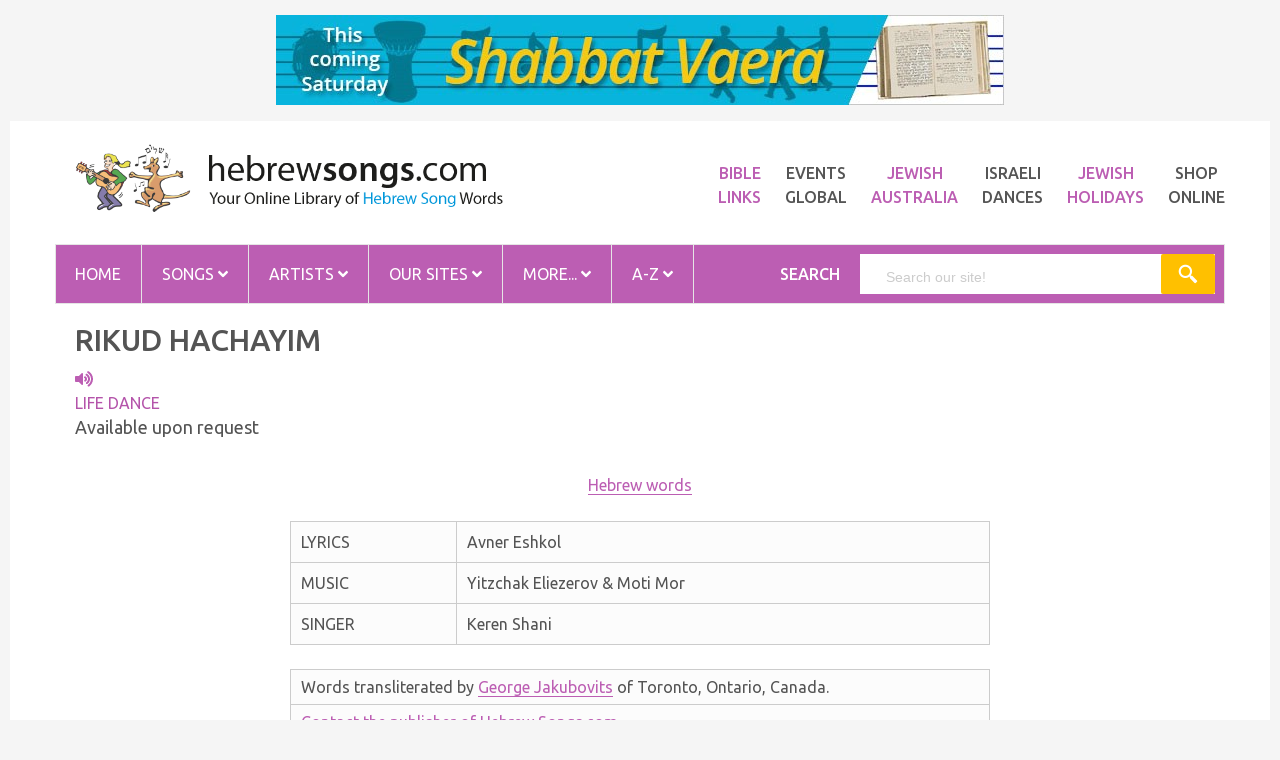

--- FILE ---
content_type: text/html
request_url: https://www.hebrewsongs.com/?song=rikudhachayim
body_size: 15756
content:
<!DOCTYPE HTML>
<html lang="en-US">
<head>
<meta http-equiv="Content-Language" content="he" />
<meta http-equiv="Content-Type" content="text/html; charset=windows-1255" />
<meta name="viewport" content="width=device-width, initial-scale=1" />
<meta name="description" content="RIKUD HACHAYIM is on HebrewSongs. Search Hebrew Songs for all your favourite songs. Hebrew songs transliterated and translated into English as well as Spanish, Italian, Portuguese and other languages, by volunteers worldwide." />
<meta name="robots" content="noodp,index,follow" />
<meta name='revisit-after' content='1 days' />
<title>RIKUD HACHAYIM | Hebrew Songs</title>
<link href="https://fonts.googleapis.com/css?family=Poppins:300,400,500,600,700" rel="stylesheet" />
<link href="https://fonts.googleapis.com/css?family=Ubuntu:400,400i,500,500i,700" rel="stylesheet" />
<script defer src="https://use.fontawesome.com/releases/v5.0.6/js/all.js"></script>
<link rel="stylesheet" type="text/css" href="https://www.hebrewsongs.com/resources/css/libs/bootstrap.min.css" />
<link rel="stylesheet" type="text/css" href="https://www.hebrewsongs.com/resources/css/libs/bootstrap-theme.min.css" />
<link rel="stylesheet" type="text/css" href="https://www.hebrewsongs.com/resources/css/libs/jquery.fancybox.css" />
<link rel="stylesheet" type="text/css" href="https://www.hebrewsongs.com/resources/css/libs/jquery-ui.min.css" />
<link rel="stylesheet" type="text/css" href="https://www.hebrewsongs.com/resources/css/libs/owl.carousel.css" />
<link rel="stylesheet" type="text/css" href="https://www.hebrewsongs.com/resources/css/libs/owl.transitions.css" />
<link rel="stylesheet" type="text/css" href="https://www.hebrewsongs.com/resources/css/libs/owl.theme.css" />
<link rel="stylesheet" type="text/css" href="https://www.hebrewsongs.com/resources/css/libs/slick.css" />
<link rel="stylesheet" type="text/css" href="https://www.hebrewsongs.com/resources/css/libs/flipclock.css" />
<link rel="stylesheet" type="text/css" href="https://www.hebrewsongs.com/resources/css/libs/animate.css" />
<link rel="stylesheet" type="text/css" href="https://www.hebrewsongs.com/resources/css/libs/hover.css" />
<link rel="stylesheet" type="text/css" href="https://www.hebrewsongs.com/resources/css/color.css?v=1" media="all" />
<link rel="stylesheet" type="text/css" href="https://www.hebrewsongs.com/resources/css/theme.css?v=1" media="all" />
<link rel="stylesheet" type="text/css" href="https://www.hebrewsongs.com/resources/css/responsive.css?v=1" media="all" />
<link rel="stylesheet" type="text/css" href="https://www.hebrewsongs.com/resources/css/browser.css" media="all" />
<link rel="stylesheet" type="text/css" href="https://www.hebrewsongs.com/resources/js/lightbox/src/css/ilightbox.css" media="all" />
<link rel="stylesheet" type="text/css" href="https://www.hebrewsongs.com/resources/js/lightbox/src/light-skin/skin.css" media="all" />
<link rel="stylesheet" href="https://use.fontawesome.com/releases/v5.0.6/css/all.css?v=1" />
<link rel="stylesheet" type="text/css" href="https://www.hebrewsongs.com/resources/css/historical.css?v=1" media="all" />
<link rel="stylesheet" type="text/css" href="https://www.hebrewsongs.com/resources/css/weblife_custom.css?v=1.7" media="all" />
<link rel="stylesheet" type="text/css" href="https://www.hebrewsongs.com/resources/css/purple.css?v=1" media="all" />
<!-- <link rel="stylesheet" type="text/css" href="https://www.hebrewsongs.com/resources/css/rtl.css" media="all" /> -->
<!--[if IE]>
  <link rel="stylesheet" type="text/css" href="https://www.hebrewsongs.com/resources/css/ie.css" />
<![endif]-->
    
    
    
<link rel="stylesheet" type="text/css" href="https://cdn.datatables.net/1.10.10/css/jquery.dataTables.min.css">
<link rel="stylesheet" type="text/css" href="https://cdn.datatables.net/responsive/2.0.0/css/responsive.dataTables.min.css">
<link href="https://www.hebrewsongs.com/favicon.ico" rel="shortcut icon" />     
<link rel="apple-touch-icon" sizes="180x180" href="https://www.hebrewsongs.com/apple-touch-icon.png">
<link rel="icon" type="image/png" sizes="32x32" href="https://www.hebrewsongs.com/favicon-32x32.png">
<link rel="icon" type="image/png" sizes="16x16" href="https://www.hebrewsongs.com/favicon-16x16.png">
<link rel="manifest" href="https://www.hebrewsongs.com/site.webmanifest">
<style>
  .header-nav.sticky {
    position: fixed;
    top: 0;
    left: 0;
    right: 0;
    z-index: 1000;
    background-color: #fff;
    box-shadow: 0 2px 8px rgba(0,0,0,0.15);
    animation: slideDown 0.3s ease;
}

@keyframes slideDown {
    from { transform: translateY(-100%); }
    to { transform: translateY(0); }
}

body.menu-sticky {
    padding-top: 60px; /* Prevents content jump */
}
</style>
</head>

<body class="boxed song " style="background:#f5f5f5">

<div style="text-align: center; margin-bottom: -90px; margin-top: 15px;" class="noprint">
<iframe src="https://www.jewishaustralia.com/banner_hs.asp?Page=song" scrolling="no" frameborder="0" marginheight="0" marginwidth="0" vspace="0" hspace="0" name="banner" style="width: 100%; max-width: 792px; height: auto" ></iframe>
</div>

<div class="wrap">
<header id="header">
<div class="header-main">
<div class="container">
<div class="row">
<div class="col-md-5 col-sm-12 col-xs12"><a href="https://www.hebrewsongs.com/"><img src="https://www.hebrewsongs.com/hsmenu/header.png" style="width:100%;" alt="" /></a></div>
<!--<div class="col-md-2 col-sm-2 col-xs-12"> 
<div class="logo logo1">
<h1 class="hidden">Sports</h1>
<a href="index.html"><img src="/resources/images/home/home1/logo.png" alt="" /></a>
</div> 
</div>-->
<div class="col-md-7 col-sm-12 col-xs-12 top_20 noprint">
<ul class="list-inline-block top-menu pull-right">
<li><a target="_blank" href="https://www.jewishaustralia.com/bible.asp" class="title14 black">Bible<br />Links</a></li>
<li><a target="_blank" href="https://www.jewishworldlife.com/events.asp" class="title14 black altblack">Events<br />Global</a></li>
<li><a target="_blank" href="https://www.jewishaustralia.com/" class="title14 black ">Jewish<br />Australia</a></li>
<li><a target="_blank" href="https://www.israelidances.com/" class="title14 black altblack">Israeli<br />Dances</a></li>
<li><a target="_blank" href="https://www.jewishworldlife.com/" class="title14 black">Jewish<br />Holidays</a></li>
<li><a target="_blank" href="https://www.jewishaustralia.com/shop/" class="title14 black altblack">Shop<br />Online</a></li>
</ul>
</div>
</div>
</div>
</div>
<!-- End Header Main -->
<div class="header-nav noprint">
<div class="container">
      <div class="nav-search">
        <div class="row">
          <div class="col-md-12 col-sm-12 col-xs-12">
<nav class="main-nav main-nav1">
<ul class="list-none">
<li><a href="https://www.hebrewsongs.com/">Home</a> </li>
                
<!--
<li class="active"><a class="active" href="javascript:void(0)">Songs</a>
-->
<li class="menu-item-has-children"><a href="javascript:void(0)">Songs <i class="fas fa-angle-down"></i></a>
<ul class="sub-menu">
<li><a href="https://www.hebrewsongs.com/search.asp">All Songs A - Z</a> </li>
<li><a href="https://www.hebrewsongs.com/addyoursong.asp">Add Songs</a> </li>
<li><a href="https://www.hebrewsongs.com/bible_songs.asp">Bible Project Songs</a> </li>
<li><a href="https://www.hebrewsongs.com/festivals.asp">Jewish Festivals</a> </li>
<li><a href="https://www.hebrewsongs.com/psalms.asp">Psalms</a> </li>
<li><a href="https://www.hebrewsongs.com/YSO/" target="_blank">Yiddish Songs</a> </li>
</ul>
</li>
<li class="menu-item-has-children"><a href="javascript:void(0)">Artists <i class="fas fa-angle-down"></i></a>
<ul class="sub-menu">
<li><a href="https://www.hebrewsongs.com/artists.asp">Israeli Artists</a> </li>
<li><a href="https://www.hebrewsongs.com/worldjewishartists.asp">World Jewish Artists</a> </li>
<li><a href="https://www.hebrewsongs.com/dedications.htm">Dedications</a> </li>
</ul>
</li>
<!--  <li class="menu-item-has-children"><a href="javascript:void(0)">Shop</a>
<ul class="sub-menu">
<li><a href="https://www.jewishaustralia.com/shop/" target="_blank">Browse Shop</a> </li>
<li><a href="https://www.jewishaustralia.com/shop/category.asp?CategoryID=8&Category=CDs" target="_blank">Buy CDs</a> </li>
<li><a href="https://www.jewishaustralia.com/shop/category.asp?CategoryID=37&Category=DVDs" target="_blank">Buy DVDs</a> </li>
</ul>
</li>
<li class="menu-item-has-children"><a href="javascript:void(0)">Events</a>
<ul class="sub-menu">
<li><a href="https://www.jewishworldlife.com/" target="_blank">* EVENTS *</a> </li>
<li><a href="https://www.jewishworldlife.com/addyourevent.asp" target="_blank">Add your event</a> </li>
</ul>
</li> -->
<li class="menu-item-has-children"><a href="javascript:void(0)">Our Sites <i class="fas fa-angle-down"></i></a>
<ul class="sub-menu">
<!--
<li><a href="https://www.publicspeaking.com.au/blog/" target="_blank">Blog</a> </li>
-->
<li><a href="https://hebrewsongs.com/song-nirkodlashalom.htm" target="_blank">Dance for Peace</a> </li>
<li><a href="https://www.israelidances.com/" target="_blank">Israeli Dances</a> </li>
<li><a href="https://israelidances.com/jerusalem/jerusalem.html" target="_blank">Jerusalem of Gold</a> </li>
<li><a href="https://www.jewishaustralia.com/" target="_blank">Jewish Australia</a> </li>
<li><a href="https://www.jewishworldlife.com/" target="_blank">Jewish World Life</a> </li>
<li><a href="https://hebrewsongs.com/song-nirkodlashalom.htm" target="_blank">Nirkod Lashalom</a> </li>
<li><a href="https://www.hebrewsongs.com/YSO/" target="_blank">Yiddish Songs Online</a> </li>
</ul>
</li>
<li class="menu-item-has-children"><a href="javascript:void(0)">More... <i class="fas fa-angle-down"></i></a>
<ul class="sub-menu">
<li><a href="https://www.hebrewsongs.com/about-this-site-hebrew.asp">About Hebrew Songs</a> </li>
<li><a href="https://www.hebrewsongs.com/comments.htm">Readers Comments</a> </li>
<li><a href="https://www.facebook.com/JewishWorldLife" target="_blank">Facebook</a> </li>
<li><a href="https://www.hebrewsongs.com/links.htm">Links</a> </li>
<li><a href="https://www.jewishaustralia.com/shop/" target="_blank">Our Shop</a> </li>
</ul>
</li>
<li class="menu-item-has-children"><a target="_blank" href="https://www.jewishaustralia.com/search.asp">A-Z <i class="fas fa-angle-down"></i></a>
<ul class="sub-menu">
<li><a href="https://www.jewishaustralia.com/search.asp" target="_blank">A-Z Search all JWL sites</a> </li>
<li><a href="https://www.jewishaustralia.com/guide.asp" target="_blank">Guide to our Sites</a> </li>
<li><a href="https://www.jewishaustralia.com/photos.asp" target="_blank">Photo Galleries</a></li>
</ul>
</li>
</ul>
<a href="#" class="toggle-mobile-menu"><span></span></a> </nav>
<!-- End Main nav -->
<div class="smart-search smart-search1 noprint"> <span class="title14 search-label">search</span> 
<script>
 			
	(function() {   
    var cx = '008311073596339264616:ymsnjlwirt0';
    var gcse = document.createElement('script');
    gcse.type = 'text/javascript';
    gcse.async = true;
    gcse.src = 'https://cse.google.com/cse.js?cx='+ cx;
    var s = document.getElementsByTagName('script')[0];
    s.parentNode.insertBefore(gcse, s);
})();

window.onload = function(){
document.getElementById('gsc-i-id1').placeholder = 'Search our site!';
};
					
					
</script>

<gcse:search></gcse:search>
</div>
</div>
</div>
</div>
</div>
</div>
</header>
<!-- End Header -->
<section id="content">
<div class="container">
<div style="padding: 0px 20px" class="main_body_text">



        <table cellspacing="0" cellpadding="4" bgcolor="#ffffff" border="0" class="lyrics2">
        <tr>	
	    <td style="text-align:center; vertical-align:top;" class="mob_coll">
         <table border="0" cellspacing="1" cellpadding="1" style="width:100%;">

        

            <tr><td style="text-align:left;"><h2>RIKUD HACHAYIM</h2>
            
                <div class="noprint"><a style="border:0px;" href="https://www.hebrewsongs.com/mp3/Rikud-Hachayim-P-Marco-Ben-Shimon-2001-Keren-Shani.mp3" target="_blank"><i class="fas fa-volume-up"></i></a><br /></div> 
	        
            <span class="purple">LIFE DANCE</span>
            </td></tr>

        

        </table></td></tr>

        

            <tr>	
	        <td style="text-align:center; vertical-align:top;"><table border="0" cellspacing="1" cellpadding="1">	    
	        <tr><td style="text-align:left; vertical-align:top;"><p class="song_words">Available upon request</p></td></tr>	   
	        </table></td>	    
	        </tr>

               

        </table>
        
    
        <br />
        <table cellspacing="0" cellpadding="4" style="width: 100%; max-width: 1200px; background-color:#ffffff;" border="0" class="lyrics2">
            
        <tr>
        <td style="text-align:center;">
        <table border="0" cellspacing="1" cellpadding="1" style="margin:auto;">
        
            <tr><td style="text-align:center;"><a href="https://shironet.mako.co.il/artist?type=lyrics&lang=1&wrkid=10046&prfid=3161&song_title=126748" target="_blank">Hebrew words</a></td></tr>
        
        </table>
        </td>
        </tr>
        </table>
    
    	
    <!---
    

        <table cellspacing="0" cellpadding="0" border="0" style="width:700px; margin:auto;">
    	
	    
	        <tr><td style="text-align:center;"><a href="https://shironet.mako.co.il/artist?type=lyrics&lang=1&wrkid=10046&prfid=3161&song_title=126748" target="_blank">Hebrew words</a></td></tr>	    
	    	
	    </table><br />		
    
    --->
	   	
	
	<table cellspacing="0" cellpadding="0" border="0" class="noprint" style="width:100%;">
	<tr>
	<td style="text-align:center; white-space:nowrap;">
	
	
	</td>
	</tr>
	</table>
	<br class="noprint" />

	
		

	<table cellspacing="0" cellpadding="4" style="width: 90%; max-width: 700px; background-color:#ffccff; margin:auto;" border="0" class="lyrics">
	
		
		<tr>
		<td style="text-align:left;">LYRICS</td>	
		<td style="text-align:left;"><table style="width:100%;" border="0" cellspacing="0" cellpadding="0">
		
			<tr style="height:30px;"><td style="text-align:left;">Avner Eshkol</td></tr>
				
		</table></td>
		</tr>		
			
		<tr>
		<td style="text-align:left;">MUSIC</td>
		<td style="text-align:left;"><table style="width:100%;" border="0" cellspacing="0" cellpadding="0">
		
			<tr style="height:30px;"><td style="text-align:left;">Yitzchak Eliezerov & Moti Mor</td></tr>
				
		</table></td>
		</tr>
			
		<tr>
		<td style="text-align:left;">SINGER</td>
		<td style="text-align:left;"><table style="width:100%;" border="0" cellspacing="0" cellpadding="0">
		
			<tr style="height:30px;"><td style="text-align:left;">Keren Shani</td></tr>
		
		</table>        
		</td></tr>
				
	
	</table>
	<br />
	
		
	<table cellspacing="0" cellpadding="4" style="width: 90%; max-width: 700px; background-color:#ffccff; margin:auto;" border="0" class="lyrics">
	
	
		
			<tr><td style="text-align:left;">Words transliterated by <a href="mailto:georgejakubovits@hotmail.com" title="Click here to send E-mail.">George Jakubovits</a> of Toronto, Ontario, Canada.</td></tr>		
        	


	<tr><td style="text-align:left;"><a href="mailto:publisher@hebrewsongs.com?subject=RIKUD HACHAYIM">Contact the publisher of Hebrew Songs.com</a></td></tr>

	</table>

    <br />

    <div id="buttons">
    <table border="0" cellspacing="0" cellpadding="0" style="margin:auto;">
	<tr>
	<td style="text-align:center;">&nbsp;<a href="JavaScript:printSong()" class="btn btn-default" style="font-weight:bold;">Print this page</a>&nbsp;&nbsp;</td>
			
		<td align="center" >&nbsp;&nbsp;<a href="sendtofriend.asp?song=rikudhachayim" target="_blank" class="btn btn-default" style="font-weight:bold;">Send this song to a friend</a>&nbsp;&nbsp;</td>
	
	</tr></table>
	<br />
    </div>
    
	
    

    
    <p style="text-align: center; margin-top: 10px; font-style:italic;">
    Please note that all these translations &copy; are courtesy of <a href="https://www.hebrewsongs.com/" target="_blank">www.hebrewsongs.com</a><br />
    We thank our more than 400 volunteer translators from 190 cities in 42 countries.<br />
    When sharing these words please acknowledge the address <a href="https://www.hebrewsongs.com/?song=rikudhachayim" target="_blank">www.hebrewsongs.com/?song=rikudhachayim</a>
    </p>
    

    

<div id="backtoja" class="noprint">
<p style="text-align: center; margin-top: 40px"><a href="https://www.hebrewsongs.com/search.asp" class="btn btn-default" style="font-weight:bold; font-size:20px; ">Back to All Songs A-Z</a></p>
</div>
<script type="text/javascript">
<!--
    function closeWindow() {
        window.close();
    }
    function printSong() {
        window.print();
    }
// -->
</script>
<style>
	@media only screen and (max-width: 500px) {
	
	.mob_coll {
		display: block;
	}
	
	}
	.padd_0_20 {
		padding: 0px 20px;
	}
</style>

</div>
</div>
</section>
<div class="noprint">
  <section class="prod_slider">
    <div class="container">
      <hr />
      <div class="row">
        <div class="col-md-12">
          <h3 style="margin-top: 0px">Browse Other Pages</h3>
          <div id="relations2" class="owl-carousel">
         
            <div class="item"><br>
              <a target="_blank"  class="lineon" href="https://www.jewishaustralia.com/shop/"><img alt="Click to view item details." title="Click to view item details." src="https://www.jewishaustralia.com/shop/shop_images/shop3.jpg" border="0"></a><br><a class="lineon" target="_blank" href="https://www.jewishaustralia.com/shop/" title="Click to view item details."><span class="productname">Browse our lovingly curated Online Shop</span></a><br>
            </div>
            <div class="item"><br>
              <a class="lineon" target="_blank" href="https://www.jewishaustralia.com/shop/item.asp?ProductID=3273&amp;Product=Mask+%2D+What%27s+Not+to+Love+%2D+with+filter+pocket"><img alt="Click to view item details." title="Click to view item details." src="https://www.jewishaustralia.com/shop/shop_images/thumbnail/3273.png" width="125" border="0"></a><br><a class="lineon" target="_blank" href="https://www.jewishaustralia.com/shop/item.asp?ProductID=3273&amp;Product=Mask+%2D+What%27s+Not+to+Love+%2D+with+filter+pocket" title="Click to view item details."><span class="productname">Mask - What's Not to Love - with filter pocket</span></a><br>
              <span class="productprice">$22.50</span>
            </div>
            <div class="item"><br>
              <a target="_blank"  class="lineon" href="https://www.jewishaustralia.com/shop/category.asp?CategoryID=117&Category=Judaica%20Accessories"><img alt="Click to view item details." title="Click to view item details." src="https://www.jewishaustralia.com/shop/shop_images/shop4.jpg" border="0"></a><br><a class="lineon" target="_blank" href="https://www.jewishaustralia.com/shop/category.asp?CategoryID=117&Category=Judaica%20Accessories" title="Click to view item details."><span class="productname">Browse our Judaica Accessories Collection</span></a><br>
            </div>
            <div class="item"><br>
              <a class="lineon" target="_blank" href="https://www.jewishaustralia.com/shop/item.asp?ProductID=3274&amp;Product=BRACELET%3A++Silver+chai+with+inlaid+stones+and+heart+clasp"><img alt="Click to view item details." title="Click to view item details." src="https://www.jewishaustralia.com/shop/shop_images/thumbnail/3274.jpg" width="125" border="0"></a><br><a class="lineon" target="_blank" href="https://www.jewishaustralia.com/shop/item.asp?ProductID=3274&amp;Product=BRACELET%3A++Silver+chai+with+inlaid+stones+and+heart+clasp" title="Click to view item details."><span class="productname">BRACELET: Silver chai with inlaid stones and heart clasp</span></a><br>
              <span class="productprice">$39.95</span>
            </div>
            <div class="item"><br>
              <a target="_blank"  class="lineon" href="https://www.jewishaustralia.com/shop/"><img alt="Click to view item details." title="Click to view item details." src="https://www.jewishaustralia.com/shop/shop_images/shop3.jpg" border="0"></a><br><a class="lineon" target="_blank" href="https://www.jewishaustralia.com/shop/" title="Click to view item details."><span class="productname">Browse our lovingly curated Online Shop</span></a><br>
            </div>
            <div class="item"><br>
              <a class="lineon" target="_blank" href="https://www.jewishaustralia.com/shop/item.asp?ProductID=3271&amp;Product=Tote+Bag+%2D+%22What%27s+Not+to+Love%22"><img alt="Click to view item details." title="Click to view item details." src="https://www.jewishaustralia.com/shop/shop_images/thumbnail/3271.jpg" border="0"></a><br><a class="lineon" target="_blank" href="https://www.jewishaustralia.com/shop/item.asp?ProductID=3271&amp;Product=Tote+Bag+%2D+%22What%27s+Not+to+Love%22" title="Click to view item details."><span class="productname">Tote Bag - "What's Not to Love"</span></a><br>
              <span class="productprice">$21.50</span>
            </div>
            <div class="item"><br>
              <a target="_blank"  class="lineon" href="https://www.jewishaustralia.com/shop/category.asp?CategoryID=117&Category=Judaica%20Accessories"><img alt="Click to view item details." title="Click to view item details." src="https://www.jewishaustralia.com/shop/shop_images/shop4.jpg" border="0"></a><br><a class="lineon" target="_blank" href="https://www.jewishaustralia.com/shop/category.asp?CategoryID=117&Category=Judaica%20Accessories" title="Click to view item details."><span class="productname">Browse our Judaica Accessories Collection</span></a><br>
            </div>
            <div class="item"><br><a target="_blank"  class="lineon" href="https://www.jewishaustralia.com/shop/item.asp?ProductID=3120&Product=Kippah%20-%20suede%20CREAMY%20WHITE%20color%20with%20Aussie%20logo"><img alt="Click to view item details." title="Click to view item details." src="https://www.jewishaustralia.com/shop/shop_images/large/3120.jpg" border="0"></a><br><a target="_blank"  class="lineon" href="https://www.jewishaustralia.com/shop/item.asp?ProductID=3120&Product=Kippah%20-%20suede%20CREAMY%20WHITE%20color%20with%20Aussie%20logo" title="Click to view item details."><span class="productname">Kippah - suede CREAMY WHITE color with Aussie logo</span></a><br>
              <span class="productprice">$12.95</span>
            </div>
            <div class="item"><br>
              <a target="_blank"  class="lineon" href="https://www.jewishaustralia.com/shop/"><img alt="Click to view item details." title="Click to view item details." src="https://www.jewishaustralia.com/shop/shop_images/shop3.jpg" border="0"></a><br><a class="lineon" target="_blank" href="https://www.jewishaustralia.com/shop/" title="Click to view item details."><span class="productname">Browse our lovingly curated Online Shop</span></a><br>
            </div>
            <div class="item"><br><a target="_blank"  class="lineon" href="https://www.jewishaustralia.com/shop/item.asp?ProductID=3111&Product=Kippah%20-%20suede%20GOLD%20color%20with%20Aussie%20logo"><img alt="Click to view item details." title="Click to view item details." src="https://www.jewishaustralia.com/shop/shop_images/large/3111.jpg" border="0"></a><br><a target="_blank"  class="lineon" href="https://www.jewishaustralia.com/shop/item.asp?ProductID=3111&Product=Kippah%20-%20suede%20GOLD%20color%20with%20Aussie%20logo" title="Click to view item details."><span class="productname">Kippah - suede GOLD color with Aussie logo</span></a><br>
              <span class="productprice">$12.95</span>
            </div>
            <div class="item"><br>
              <a target="_blank"  class="lineon" href="https://www.jewishaustralia.com/shop/category.asp?CategoryID=117&Category=Judaica%20Accessories"><img alt="Click to view item details." title="Click to view item details." src="https://www.jewishaustralia.com/shop/shop_images/shop4.jpg" border="0"></a><br><a class="lineon" target="_blank" href="https://www.jewishaustralia.com/shop/category.asp?CategoryID=117&Category=Judaica%20Accessories" title="Click to view item details."><span class="productname">Browse our Judaica Accessories Collection</span></a><br>
            </div>
            <div class="item"><br><a target="_blank"  class="lineon" href="https://www.jewishaustralia.com/shop/item.asp?ProductID=3127&Product=Cushion%20cover%20-%20GOLD%20with%20Aussie%20logo"><img alt="Click to view item details." title="Click to view item details." src="https://www.jewishaustralia.com/shop/shop_images/large/3127.jpg" border="0"></a><br><a target="_blank"  class="lineon" href="https://www.jewishaustralia.com/shop/item.asp?ProductID=3127&Product=Cushion%20cover%20-%20GOLD%20with%20Aussie%20logo" title="Click to view item details."><span class="productname">Cushion cover - GOLD with Aussie logo</span></a><br>
              <span class="productprice">$18.95</span>
            </div>
            <div class="item"><br>
              <a target="_blank"  class="lineon" href="https://www.jewishaustralia.com/shop/"><img alt="Click to view item details." title="Click to view item details." src="https://www.jewishaustralia.com/shop/shop_images/shop3.jpg" border="0"></a><br><a class="lineon" target="_blank" href="https://www.jewishaustralia.com/shop/" title="Click to view item details."><span class="productname">Browse our lovingly curated Online Shop</span></a><br>
            </div>
            <div class="item"><br><a target="_blank"  class="lineon" href="https://www.jewishaustralia.com/shop/item.asp?ProductID=338&Product=Cards%3A%20Thank%20You%20cards%20%20(Toda%20Raba)%20-%206-pack"><img alt="Click to view item details." title="Click to view item details." src="https://www.jewishaustralia.com/shop/shop_images/large/338.jpg" border="0"></a><br><a target="_blank"  class="lineon" href="https://www.jewishaustralia.com/shop/item.asp?ProductID=338&Product=Cards%3A%20Thank%20You%20cards%20%20(Toda%20Raba)%20-%206-pack" title="Click to view item details."><span class="productname">Cards: Thank You cards (Toda Raba) - 6-pack</span></a><br>
              <span class="productprice">$12.50</span>
            </div>
            <div class="item"><br>
              <a target="_blank"  class="lineon" href="https://www.jewishaustralia.com/shop/category.asp?CategoryID=117&Category=Judaica%20Accessories"><img alt="Click to view item details." title="Click to view item details." src="https://www.jewishaustralia.com/shop/shop_images/shop4.jpg" border="0"></a><br><a class="lineon" target="_blank" href="https://www.jewishaustralia.com/shop/category.asp?CategoryID=117&Category=Judaica%20Accessories" title="Click to view item details."><span class="productname">Browse our Judaica Accessories Collection</span></a><br>
            </div>
            <div class="item"><br><a target="_blank"  class="lineon" href="https://www.jewishaustralia.com/shop/item.asp?ProductID=337&Product=Cards%3A%20Mazel%20Tov%20cards%20(Congratulations)%20-%206-pack"><img alt="Click to view item details." title="Click to view item details." src="https://www.jewishaustralia.com/shop/shop_images/large/337.jpg" border="0" style="padding: 10px"></a><br><a target="_blank"  class="lineon" href="https://www.jewishaustralia.com/shop/item.asp?ProductID=337&Product=Cards%3A%20Mazel%20Tov%20cards%20(Congratulations)%20-%206-pack" title="Click to view item details."><span class="productname">Cards: Mazel Tov cards (Congratulations) - 6-pack</span></a><br>
              <span class="productprice">$16.50</span>
            </div>
            <div class="item"><br>
              <a target="_blank"  class="lineon" href="https://www.jewishaustralia.com/shop/"><img alt="Click to view item details." title="Click to view item details." src="https://www.jewishaustralia.com/shop/shop_images/shop3.jpg" border="0"></a><br><a class="lineon" target="_blank" href="https://www.jewishaustralia.com/shop/" title="Click to view item details."><span class="productname">Browse our lovingly curated Online Shop</span></a><br>
            </div>
            <div class="item"><br>
              <a target="_blank"  class="lineon" href="https://www.jewishaustralia.com/shop/category.asp?CategoryID=117&Category=Judaica%20Accessories"><img alt="Click to view item details." title="Click to view item details." src="https://www.jewishaustralia.com/shop/shop_images/shop4.jpg" border="0"></a><br><a class="lineon" target="_blank" href="https://www.jewishaustralia.com/shop/category.asp?CategoryID=117&Category=Judaica%20Accessories" title="Click to view item details."><span class="productname">Browse our Judaica Accessories Collection</span></a><br>
            </div>
  
            <div class="item"><br>
              <a target="_blank"  class="lineon" href="https://www.jewishaustralia.com/shop/"><img alt="Click to view item details." title="Click to view item details." src="https://www.jewishaustralia.com/shop/shop_images/shop3.jpg" border="0"></a><br><a class="lineon" target="_blank" href="https://www.jewishaustralia.com/shop/" title="Click to view item details."><span class="productname">Browse our lovingly curated Online Shop</span></a><br>
            </div>
          
            <div class="item"><br>
              <a target="_blank"  class="lineon" href="https://www.jewishaustralia.com/shop/category.asp?CategoryID=117&Category=Judaica%20Accessories"><img alt="Click to view item details." title="Click to view item details." src="https://www.jewishaustralia.com/shop/shop_images/shop4.jpg" border="0"></a><br><a class="lineon" target="_blank" href="https://www.jewishaustralia.com/shop/category.asp?CategoryID=117&Category=Judaica%20Accessories" title="Click to view item details."><span class="productname">Browse our Judaica Accessories Collection</span></a><br>
            </div>
          </div>
        </div>
      </div>
    </div>
  </section>
  <!-- End Content -->
  <footer id="footer">
    <div class="footer">
      <div class="main-footer">
        <div class="container">
          <div class="row">
            <div class="col-md-3 col-sm-6 col-xs-12">
              <div class="footer-box">
                <h2 class="title14 black">Information</h2>
                <ul class="list-none menu-foter">
                  <li><a href="https://www.hebrewsongs.com/addyoursong.asp">Add your song words</a></li>
                  <li><a href="https://www.hebrewsongs.com/addyoursong.asp">Add your song words</a></li>
                  <li><a href="https://www.hebrewsongs.com/dedications.htm">Dedications</a></li>
                  <li><a href="https://www.hebrewsongs.com/artists.asp">Israeli Artists</a></li>
                  <li><a href="https://www.hebrewsongs.com/psalms.asp">Psalms</a></li>
                  <li><a href="https://www.hebrewsongs.com/worldjewishartists.htm">World Jewish Artists</a></li>
                </ul>
              </div>
            </div>
            <div class="col-md-3 col-sm-6 col-xs-12">
              <div class="footer-box">
                <h2 class="title14 black">&nbsp;</h2>
                <ul class="list-none menu-foter">
                  <li><a href="https://www.hebrewsongs.com/search.asp">All Songs A-Z</a></li>
                  <li><a href="https://www.hebrewsongs.com/eurovision.asp">Eurovision</a></li>
                  <li><a href="https://www.hebrewsongs.com/festivals.asp">Jewish Festival Songs</a></li>
                  <li><a href="https://www.jewishaustralia.com/israel-hour.asp">Radio - Israel Hour</a></li>
                  <li><a href="https://www.hebrewsongs.com/translations-needed.asp">Translations needed</a></li>
                </ul>
              </div>
            </div>
            <div class="col-md-3 col-sm-6 col-xs-12">
              <div class="footer-box">
                <h2 class="title14 black">&nbsp;</h2>
                <ul class="list-none menu-foter">
                  <li><a href="https://www.hebrewsongs.com/bible_songs.asp">Bible Songs</a></li>
                  <li><a href="https://www.hebrewsongs.com/song-hatikva-anthem.htm">Hatikva Anthem</a></li>
                  <li><a href="https://www.hebrewsongs.com/ladino.asp">Ladino</a></li>
                  <li><a href="https://www.hebrewsongs.com/available-on-request.htm">Request A Song</a></li>
                  <li><a href="https://www.hebrewsongs.com/YSO/">Yiddish Songs</a></li>
                </ul>
              </div>
            </div>
            <div class="col-md-3 col-sm-6 col-xs-12">
              <div class="footer-box">
                <h2 class="title14 black">Across Our Network</h2>
                <ul class="list-none menu-foter">
                  <li><a target="_blank" href="https://www.jewishaustralia.com/?aspPage=photos"><span class="silver"><i class="fas fa-images fa-lg"></i></span> &nbsp; Photo Gallery</a></li>
                  <li><a target="_blank" href="https://www.jewishaustralia.com/?ASPPage=worldtime"><span class="silver"><i class="fas fa-globe fa-lg"></i></span> &nbsp; World Time</a></li>
                  <!--
<li><a target="_blank" href="https://www.publicspeaking.com.au/blog/"><span class="silver"><i class="fab fa-blogger-b fa-lg"></i></span> &nbsp; Blog</a></li>
--->
                  <li><a target="_blank" href="https://www.jewishworldlife.com/addyourevent.asp"><span class="silver"><i class="fas fa-calendar fa-lg"></i></span> &nbsp; Promote Your Event</a></li>
                  <li><a target="_blank" href="https://www.jewishaustralia.com/?aspPage=mailinglist"><span class="silver"><i class="fas fa-envelope fa-lg"></i></span> &nbsp; Join Our Mailing List</a></li>
                </ul>
              </div>
            </div>
          </div>
        </div>
      </div>
      <!-- End Main Footer -->
      <div class="footer-bottom">
        <div class="container">
          <div class="row">
            <div class="col-md-6 col-sm-6 col-xs-12">
              <p class="copyright">
                &copy;2026 Jewish World Life Online - all rights reserved.<br />
                  Reproduction of any section of this website, in whole or in part, in any form or medium without express written<br />
                  permission from Jewish Australia Online is prohibited.ֲ <a href="mailto:publisher@hebrewsongs.com?subject=Permission">Contact the publisher</a>.
              </p>
            </div>
            <div class="col-md-6 col-sm-6 col-xs-12">
              <div class="payment-method text-right"> <a href="#" class="wobble-top"><img src="https://www.hebrewsongs.com/resources/images/icons/pay1.png" alt=""></a> <a href="#" class="wobble-top"><img src="https://www.hebrewsongs.com/resources/images/icons/pay2.png" alt=""></a> <a href="#" class="wobble-top"><img src="https://www.hebrewsongs.com/resources/images/icons/pay3.png" alt=""></a> <a href="#" class="wobble-top"><img src="https://www.hebrewsongs.com/resources/images/icons/pay4.png" alt=""></a> </div>
            </div>
          </div>
        </div>
      </div>
      <!-- End Footer Bottom -->
    </div>
  </footer>
  <!-- End Footer -->
  <!-- End Wishlist Mask -->
  <a href="#" class="scroll-top rect"><i class="fa fa-angle-up" aria-hidden="true"></i><span>TOP</span></a>
</div>
</div>

<script>

// Fixed dropdown delay functionality - handles multiple dropdowns properly
document.addEventListener('DOMContentLoaded', function() {
    let closeTimeout;
    let currentActiveDropdown = null;
    
    // Find all menu items that have children (your dropdown items)
    const dropdownItems = document.querySelectorAll('.menu-item-has-children');
    
    console.log('Found dropdown items:', dropdownItems.length); // Debug line
    
    // Add the required CSS style if it doesn't exist
    if (!document.getElementById('dropdown-style-override')) {
        const style = document.createElement('style');
        style.id = 'dropdown-style-override';
        style.textContent = `
            .menu-item-has-children.force-hover > .sub-menu {
                margin: 0 !important;
                opacity: 1 !important;
                visibility: visible !important;
                display: block !important;
            }
            
            /* Override any CSS hover effects that might interfere */
            .menu-item-has-children.force-hover > .sub-menu {
                pointer-events: auto !important;
            }
            
            /* Ensure the dropdown doesn't disappear on its own */
            .menu-item-has-children.force-hover:not(:hover) > .sub-menu {
                margin: 0 !important;
                opacity: 1 !important;
                visibility: visible !important;
                display: block !important;
            }
        `;
        document.head.appendChild(style);
    }
    
    // Function to close all dropdowns except the specified one
    function closeAllDropdowns(except = null) {
        dropdownItems.forEach(function(item) {
            if (item !== except) {
                item.classList.remove('force-hover');
                const subMenu = item.querySelector('.sub-menu');
                if (subMenu) {
                    subMenu.style.marginTop = '';
                    subMenu.style.opacity = '';
                    subMenu.style.visibility = '';
                }
            }
        });
    }
    
    // Function to show a dropdown
    function showDropdown(dropdownItem) {
        // Clear any existing timeout
        clearTimeout(closeTimeout);
        
        // Only close other dropdowns if this is a different dropdown
        if (currentActiveDropdown && currentActiveDropdown !== dropdownItem) {
            closeAllDropdowns(dropdownItem);
        }
        
        // Set this as the current active dropdown
        currentActiveDropdown = dropdownItem;
        
        // Show the current dropdown
        dropdownItem.classList.add('force-hover');
        const subMenu = dropdownItem.querySelector('.sub-menu');
        if (subMenu) {
            subMenu.style.marginTop = '0px';
            subMenu.style.opacity = '1';
            subMenu.style.visibility = 'visible';
            subMenu.style.transition = 'all 0.3s ease-out 0s';
        }
    }
    
    // Function to schedule dropdown close
    function scheduleDropdownClose(dropdownItem) {
        clearTimeout(closeTimeout);
        closeTimeout = setTimeout(function() {
            console.log('3 seconds passed - closing dropdown'); // Debug line
            
            dropdownItem.classList.remove('force-hover');
            const subMenu = dropdownItem.querySelector('.sub-menu');
            if (subMenu) {
                subMenu.style.marginTop = '';
                subMenu.style.opacity = '';
                subMenu.style.visibility = '';
            }
            
            // Clear current active dropdown if it matches
            if (currentActiveDropdown === dropdownItem) {
                currentActiveDropdown = null;
            }
        }, 3000); // 3 seconds delay
    }
    
    dropdownItems.forEach(function(dropdownItem, index) {
        const subMenu = dropdownItem.querySelector('.sub-menu');
        
        console.log('Processing dropdown', index, subMenu ? 'with submenu' : 'no submenu'); // Debug line
        
        if (subMenu) {
            // When mouse enters the main dropdown item
            dropdownItem.addEventListener('mouseenter', function() {
                console.log('Mouse entered dropdown', index); // Debug line
                showDropdown(dropdownItem);
            });
            
            // When mouse leaves the dropdown item
            dropdownItem.addEventListener('mouseleave', function(e) {
                // Check if mouse is moving to the submenu
                const rect = subMenu.getBoundingClientRect();
                if (e.clientX >= rect.left && e.clientX <= rect.right && 
                    e.clientY >= rect.top && e.clientY <= rect.bottom) {
                    // Mouse is moving to submenu, don't start timer
                    return;
                }
                
                console.log('Mouse left dropdown', index, '- setting 3 second timer'); // Debug line
                scheduleDropdownClose(dropdownItem);
            });
            
            // Handle mouse events on the submenu itself
            subMenu.addEventListener('mouseenter', function() {
                console.log('Mouse entered submenu', index); // Debug line
                // Cancel any pending close and ensure this dropdown stays open
                clearTimeout(closeTimeout);
                showDropdown(dropdownItem);
            });
            
            subMenu.addEventListener('mouseleave', function() {
                console.log('Mouse left submenu', index, '- setting 3 second timer'); // Debug line
                scheduleDropdownClose(dropdownItem);
            });
        }
    });
    
    // Close all dropdowns when clicking outside the navigation
    document.addEventListener('click', function(e) {
        // Check if the click is outside all dropdown items
        let clickedInsideDropdown = false;
        dropdownItems.forEach(function(item) {
            if (item.contains(e.target)) {
                clickedInsideDropdown = true;
            }
        });
        
        if (!clickedInsideDropdown) {
            console.log('Clicked outside dropdown - closing all'); // Debug line
            clearTimeout(closeTimeout);
            closeAllDropdowns();
            currentActiveDropdown = null;
        }
    });
    
    // Optional: Close dropdowns when pressing Escape key
    document.addEventListener('keydown', function(e) {
        if (e.key === 'Escape') {
            console.log('Escape pressed - closing all dropdowns'); // Debug line
            clearTimeout(closeTimeout);
            closeAllDropdowns();
            currentActiveDropdown = null;
        }
    });
});
</script>

<script type="text/javascript" src="https://ajax.googleapis.com/ajax/libs/jquery/1/jquery.js"></script>
<script type="text/javascript" src="https://www.hebrewsongs.com/resources/js/libs/bootstrap.min.js"></script>
<script type="text/javascript" src="https://www.hebrewsongs.com/resources/js/libs/jquery.fancybox.js"></script>
<script type="text/javascript" src="https://www.hebrewsongs.com/resources/js/libs/jquery-ui.min.js"></script>
<script type="text/javascript" src="https://www.hebrewsongs.com/resources/js/libs/owl.carousel.min.js"></script>
<script type="text/javascript" src="https://www.hebrewsongs.com/resources/js/libs/jquery.jcarousellite.min.js"></script>
<script type="text/javascript" src="https://www.hebrewsongs.com/resources/js/libs/jquery.elevatezoom.js"></script>
<script type="text/javascript" src="https://www.hebrewsongs.com/resources/js/libs/jquery.mCustomScrollbar.js"></script>
<script type="text/javascript" src="https://www.hebrewsongs.com/resources/js/libs/jquery.bxslider.js"></script>
<script type="text/javascript" src="https://www.hebrewsongs.com/resources/js/libs/slick.js"></script>
<script type="text/javascript" src="https://www.hebrewsongs.com/resources/js/libs/popup.js"></script>
<script type="text/javascript" src="https://www.hebrewsongs.com/resources/js/libs/flipclock.js"></script>
<script type="text/javascript" src="https://www.hebrewsongs.com/resources/js/libs/wow.js"></script>
<script type="text/javascript" src="https://www.hebrewsongs.com/resources/js/theme.js"></script>
<script type="application/javascript">
  $(document).ready(function () {
    $("a.img_gallery").fancybox({
      'transitionIn': 'elastic',
      'transitionOut': 'elastic',
      'speedIn': 600,
      'speedOut': 200,
      'overlayShow': true
    });
  });

  $(document).ready(function() {
    var headerNav = $('.header-nav');
    var headerNavOffset = headerNav.offset().top;
    
    $(window).scroll(function() {
        if ($(window).scrollTop() > headerNavOffset) {
            headerNav.addClass('sticky');
            $('body').addClass('menu-sticky');
        } else {
            headerNav.removeClass('sticky');
            $('body').removeClass('menu-sticky');
        }
    });
});
</script>
<script type="text/javascript" src="https://www.hebrewsongs.com/resources/hideseek/javascripts/vendor/jquery.hideseek.min.js"></script>
<script type="text/javascript" src="https://www.hebrewsongs.com/resources/hideseek/javascripts/vendor/rainbow-custom.min.js"></script>
<script type="text/javascript" src="https://www.hebrewsongs.com/resources/hideseek/javascripts/vendor/jquery.anchor.js"></script>
<script type="text/javascript" src="https://www.hebrewsongs.com/resources/hideseek/javascripts/initializers.js"></script>
<script type="text/javascript" src="https://www.hebrewsongs.com/resources/hideseek/javascripts/jquery.placeholder.js"></script>
<script type="text/javascript"> $(document).ready(function () {
    $('input, textarea').placeholder();
  }
  );
  $(function () {
    $.fn.sortList = function () {
      var mylist = $(this);
      var listitems = $('li', mylist).get();
      listitems.sort(function (a, b) {
        var compA = $(a).text().toUpperCase();
        var compB = $(b).text().toUpperCase();
        return (compA < compB) ? -1 : 1;
      }
      );
      $.each(listitems, function (i, itm) {
        mylist.append(itm);
      }
      );
    };
    $("ul.sort_me").sortList();
    $("ul#sort_b").sortList();
    $("ul#sort_c").sortList();
    $("ul#sort_d").sortList();
    $("ul#sort_e").sortList();
    $("ul#sort_f").sortList();
    $("ul#sort_g").sortList();
    $("ul#sort_h").sortList();
    $("ul#sort_i").sortList();
    $("ul#sort_j").sortList();
    $("ul#sort_k").sortList();
    $("ul#sort_l").sortList();
    $("ul#sort_m").sortList();
    $("ul#sort_n").sortList();
    $("ul#sort_o").sortList();
    $("ul#sort_p").sortList();
    $("ul#sort_q").sortList();
    $("ul#sort_r").sortList();
    $("ul#sort_s").sortList();
    $("ul#sort_t").sortList();
    $("ul#sort_u").sortList();
    $("ul#sort_v").sortList();
    $("ul#sort_w").sortList();
    $("ul#sort_y").sortList();
    $("ul#sort_z").sortList();
  });
</script>
<script type="text/javascript">
  $(document).ready(function () {
    /**
  * Detect OS & browsers
  */
    /* Add class for mac */
    if (navigator.appVersion.indexOf("Win") != -1) {
      jQuery('body').addClass('window-os');
    }
    if (navigator.platform.toUpperCase().indexOf('MAC') >= 0) {
      jQuery('body').addClass('mac-os');
    }
    if (navigator.appVersion.indexOf("Linux") != -1) {
      jQuery('body').addClass('linux-os');
    }
    /* Add class for all ie version */
    var trident = !!navigator.userAgent.match(/Trident\/7.0/);
    var net = !!navigator.userAgent.match(/.NET4.0E/);
    var IE11 = trident && net;
    var IEold = (navigator.userAgent.match(/MSIE/i) ? true : false);
    if (IE11 || IEold) {
      jQuery('body').addClass('ie');
    }
    var ua = navigator.userAgent.toLowerCase();
    if (ua.indexOf('safari') != -1) {
      if (ua.indexOf('chrome') > -1) {
        jQuery('body').addClass('chrome');
      } else {
        jQuery('body').addClass('safari');
      }
    }
    var FF = !(window.mozInnerScreenX === null);
    if (FF) {
      jQuery('body').addClass('fire-fox');
    } else {
      //jQuery('body').addClass('not-fire-fox');
    }
  });
  jQuery(window).on('load', function () {
    //Slick Slider
    if ($('.banner-slider .slick').length > 0) {
      $('.banner-slider .slick').each(function () {
        $(this).slick({
          dots: true,
          infinite: true,
          slidesToShow: 1,
          prevArrow: '<div class="slick-prev"><div class="slick-caption"></div><div class="slick-nav"></div></div>',
          nextArrow: '<div class="slick-next"><div class="slick-caption"></div><div class="slick-nav"></div></div>',
        });
        slick_control();
        $('.slick').on('afterChange', function (event) {
          slick_control();
          slick_animated();
        });
      });
    }
  });
</script>
<script type="text/javascript" language="javascript" src="https://cdn.datatables.net/1.10.10/js/jquery.dataTables.min.js"></script>
<script type="text/javascript" language="javascript" src="https://cdn.datatables.net/responsive/2.0.0/js/dataTables.responsive.min.js"></script>
<script type="text/javascript" language="javascript" src="https://cdn.datatables.net/plug-ins/1.10.16/sorting/date-dd-MMM-yyyy.js"></script>
<!--
<script type="text/javascript">
		$(document).ready( function () {
			$('#example')	
				.dataTable( {
					responsive: true,
                columnDefs: [
                        { type: 'date-dd-mmm-yyyy', targets: 0 }
                            ],
                    "aLengthMenu": [[25, 50, 100, 250, -1], [25, 50, 100, 250, "All"]],
					"pageLength": 250,
                    "language": {
                        "search": "Filter records on this page:"
                        }
            }
                          );
		} );
		</script> -->
<!-- Global site tag (gtag.js) - Google Analytics -->
<script async src="https://www.googletagmanager.com/gtag/js?id=UA-134861372-1"></script>
<script>
  window.dataLayer = window.dataLayer || [];
  function gtag() { dataLayer.push(arguments); }
  gtag('js', new Date());
  gtag('config', 'UA-134861372-1');
</script>
<script type="text/javascript">
  $(document).ready(function () {
    $("#relations2").owlCarousel({
      stopOnHover: true,
      navigation: true,
      dots: false,
      slideSpeed: 500,
      paginationSpeed: 500,
      rewindSpeed: 2000,
      autoPlay: 6000, //Set AutoPlay to 3 seconds
      items: 4,
      navigationText: ['<i class="fas fa-chevron-left"></i>',
        '<i class="fas fa-chevron-right"></i>'
      ],
      itemsDesktop: [1199, 4],
      itemsDesktopSmall: [979, 4],
      itemsTablet: [768, 4],
      itemsMobile: [479, 1]
    });
  });
</script>
<style>
  #relations2 {
    max-width: 90%;
    margin: 0 auto;
  }
  #relations2 .owl-wrapper-outer {
    width: 99% !important;
  }
  #relations2 .item {
    text-align: center;
    border-right: 1px dotted #ddd;
    padding: 0px 10px
  }
  #relations2 .item img {
    height: 180px;
    max-height: 180px;
    padding-bottom: 10px
  }
  #relations2 .owl-next {
    font-size: 40px !important;
    position: absolute;
    top: 40%;
    right: -35px;
    display: block !important;
    border: 0px solid black;
    color: #fff !important;
    background-color: #ffc000 !important;
    background-image: url(../images/icons/next2.png);
    background-position: center;
  }
  #relations2 .owl-prev {
    font-size: 40px !important;
    position: absolute;
    top: 40%;
    margin-left: -30px;
    display: block !important;
    border: 0px solid black;
    color: #fff !important;
    background-color: #ffc000 !important;
    background-image: url(../images/icons/prev2.png);
    background-position: center;
  }
  #relations2 i {
    font-size: 30px;
    color: #fff;
  }
  @media print {
    footer {
      display: none
    }
  }
  @media print {
    .noprint {
      display: none;
    }
  }
  @media print {
    a,
    a:visited {
      text-decoration: underline;
    }
    a[href]:after {
      content: '';
    }
  }
</style>
</body>
</html>